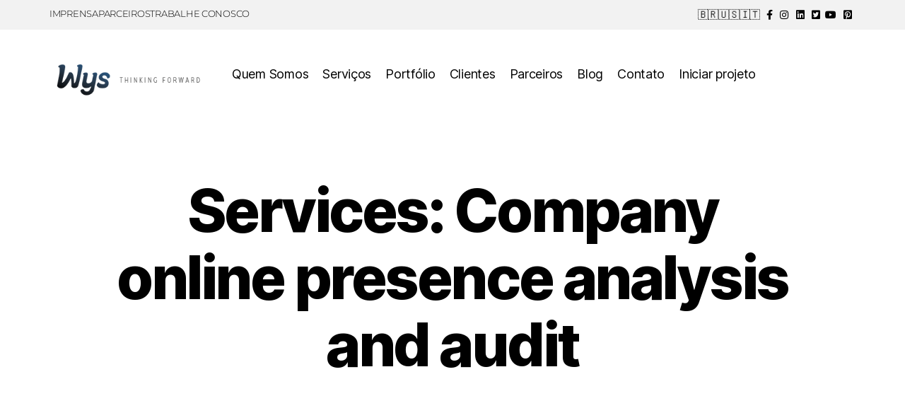

--- FILE ---
content_type: text/html; charset=UTF-8
request_url: https://www.agenciadepublicidade.net.br/services-company-online-presence-analysis-and-audit/
body_size: 15030
content:
<!DOCTYPE html><html dir="ltr" lang="pt-BR" prefix="og: https://ogp.me/ns#"><head><script data-no-optimize="1">var litespeed_docref=sessionStorage.getItem("litespeed_docref");litespeed_docref&&(Object.defineProperty(document,"referrer",{get:function(){return litespeed_docref}}),sessionStorage.removeItem("litespeed_docref"));</script> <meta charset="UTF-8"><meta name="viewport" content="width=device-width, initial-scale=1.0, viewport-fit=cover" /><title>Services: Company online presence analysis and audit - Agência de Marketing Sorocaba</title><meta name="robots" content="max-image-preview:large" /><meta name="google-site-verification" content="toANdKXs_UNPIL7-BaD5Kkuf5eWPXFq3v9wr44yqsAA" /><link rel="canonical" href="https://www.agenciadepublicidade.net.br/services-company-online-presence-analysis-and-audit/" /><meta name="generator" content="All in One SEO Pro (AIOSEO) 4.9.3" /><meta property="og:locale" content="pt_BR" /><meta property="og:site_name" content="Agência de Marketing Sorocaba - Pronto! Você já achou sua empresa de marketing - Agência Wys" /><meta property="og:type" content="article" /><meta property="og:title" content="Services: Company online presence analysis and audit - Agência de Marketing Sorocaba" /><meta property="og:url" content="https://www.agenciadepublicidade.net.br/services-company-online-presence-analysis-and-audit/" /><meta property="og:image" content="https://www.agenciadepublicidade.net.br/wp-content/uploads/logo-5.png" /><meta property="og:image:secure_url" content="https://www.agenciadepublicidade.net.br/wp-content/uploads/logo-5.png" /><meta property="article:published_time" content="2012-12-12T12:12:12+00:00" /><meta property="article:modified_time" content="2012-12-12T12:12:12+00:00" /><meta name="twitter:card" content="summary_large_image" /><meta name="twitter:title" content="Services: Company online presence analysis and audit - Agência de Marketing Sorocaba" /><meta name="twitter:image" content="https://www.agenciadepublicidade.net.br/wp-content/uploads/logo-5.png" /> <script type="application/ld+json" class="aioseo-schema">{"@context":"https:\/\/schema.org","@graph":[{"@type":"BreadcrumbList","@id":"https:\/\/www.agenciadepublicidade.net.br\/services-company-online-presence-analysis-and-audit\/#breadcrumblist","itemListElement":[{"@type":"ListItem","@id":"https:\/\/www.agenciadepublicidade.net.br#listItem","position":1,"name":"In\u00edcio","item":"https:\/\/www.agenciadepublicidade.net.br","nextItem":{"@type":"ListItem","@id":"https:\/\/www.agenciadepublicidade.net.br\/services-company-online-presence-analysis-and-audit\/#listItem","name":"Services: Company online presence analysis and audit"}},{"@type":"ListItem","@id":"https:\/\/www.agenciadepublicidade.net.br\/services-company-online-presence-analysis-and-audit\/#listItem","position":2,"name":"Services: Company online presence analysis and audit","previousItem":{"@type":"ListItem","@id":"https:\/\/www.agenciadepublicidade.net.br#listItem","name":"In\u00edcio"}}]},{"@type":"Organization","@id":"https:\/\/www.agenciadepublicidade.net.br\/#organization","name":"Ag\u00eancia Wys","description":"Pronto! Voc\u00ea j\u00e1 achou sua empresa de marketing - Ag\u00eancia Wys","url":"https:\/\/www.agenciadepublicidade.net.br\/","logo":{"@type":"ImageObject","url":"https:\/\/www.agenciadepublicidade.net.br\/wp-content\/uploads\/logo-5.png","@id":"https:\/\/www.agenciadepublicidade.net.br\/services-company-online-presence-analysis-and-audit\/#organizationLogo","width":273,"height":69,"caption":"agencia de publicidade"},"image":{"@id":"https:\/\/www.agenciadepublicidade.net.br\/services-company-online-presence-analysis-and-audit\/#organizationLogo"}},{"@type":"WebPage","@id":"https:\/\/www.agenciadepublicidade.net.br\/services-company-online-presence-analysis-and-audit\/#webpage","url":"https:\/\/www.agenciadepublicidade.net.br\/services-company-online-presence-analysis-and-audit\/","name":"Services: Company online presence analysis and audit - Ag\u00eancia de Marketing Sorocaba","inLanguage":"pt-BR","isPartOf":{"@id":"https:\/\/www.agenciadepublicidade.net.br\/#website"},"breadcrumb":{"@id":"https:\/\/www.agenciadepublicidade.net.br\/services-company-online-presence-analysis-and-audit\/#breadcrumblist"},"datePublished":"2012-12-12T12:12:12+00:00","dateModified":"2012-12-12T12:12:12+00:00"},{"@type":"WebSite","@id":"https:\/\/www.agenciadepublicidade.net.br\/#website","url":"https:\/\/www.agenciadepublicidade.net.br\/","name":"Ag\u00eancia Wys","description":"Pronto! Voc\u00ea j\u00e1 achou sua empresa de marketing - Ag\u00eancia Wys","inLanguage":"pt-BR","publisher":{"@id":"https:\/\/www.agenciadepublicidade.net.br\/#organization"}}]}</script>  <script id="google_gtagjs-js-consent-mode-data-layer" type="litespeed/javascript">window.dataLayer=window.dataLayer||[];function gtag(){dataLayer.push(arguments)}
gtag('consent','default',{"ad_personalization":"denied","ad_storage":"denied","ad_user_data":"denied","analytics_storage":"denied","functionality_storage":"denied","security_storage":"denied","personalization_storage":"denied","region":["AT","BE","BG","CH","CY","CZ","DE","DK","EE","ES","FI","FR","GB","GR","HR","HU","IE","IS","IT","LI","LT","LU","LV","MT","NL","NO","PL","PT","RO","SE","SI","SK"],"wait_for_update":500});window._googlesitekitConsentCategoryMap={"statistics":["analytics_storage"],"marketing":["ad_storage","ad_user_data","ad_personalization"],"functional":["functionality_storage","security_storage"],"preferences":["personalization_storage"]};window._googlesitekitConsents={"ad_personalization":"denied","ad_storage":"denied","ad_user_data":"denied","analytics_storage":"denied","functionality_storage":"denied","security_storage":"denied","personalization_storage":"denied","region":["AT","BE","BG","CH","CY","CZ","DE","DK","EE","ES","FI","FR","GB","GR","HR","HU","IE","IS","IT","LI","LT","LU","LV","MT","NL","NO","PL","PT","RO","SE","SI","SK"],"wait_for_update":500}</script> <link rel='dns-prefetch' href='//www.googletagmanager.com' /><link rel='dns-prefetch' href='//pagead2.googlesyndication.com' /><link rel="alternate" type="application/rss+xml" title="Feed para Agência de Marketing Sorocaba &raquo;" href="https://www.agenciadepublicidade.net.br/feed/" /><link rel="alternate" type="application/rss+xml" title="Feed de comentários para Agência de Marketing Sorocaba &raquo;" href="https://www.agenciadepublicidade.net.br/comments/feed/" /><link rel="alternate" title="oEmbed (JSON)" type="application/json+oembed" href="https://www.agenciadepublicidade.net.br/wp-json/oembed/1.0/embed?url=https%3A%2F%2Fwww.agenciadepublicidade.net.br%2Fservices-company-online-presence-analysis-and-audit%2F" /><link rel="alternate" title="oEmbed (XML)" type="text/xml+oembed" href="https://www.agenciadepublicidade.net.br/wp-json/oembed/1.0/embed?url=https%3A%2F%2Fwww.agenciadepublicidade.net.br%2Fservices-company-online-presence-analysis-and-audit%2F&#038;format=xml" /><style id='wp-img-auto-sizes-contain-inline-css'>img:is([sizes=auto i],[sizes^="auto," i]){contain-intrinsic-size:3000px 1500px}
/*# sourceURL=wp-img-auto-sizes-contain-inline-css */</style><link data-optimized="2" rel="stylesheet" href="https://www.agenciadepublicidade.net.br/wp-content/litespeed/css/816e0f7e1db1313d8e10bbc2e63b8f56.css?ver=a6ad1" /><style id='classic-theme-styles-inline-css'>/*! This file is auto-generated */
.wp-block-button__link{color:#fff;background-color:#32373c;border-radius:9999px;box-shadow:none;text-decoration:none;padding:calc(.667em + 2px) calc(1.333em + 2px);font-size:1.125em}.wp-block-file__button{background:#32373c;color:#fff;text-decoration:none}
/*# sourceURL=/wp-includes/css/classic-themes.min.css */</style><style id='global-styles-inline-css'>:root{--wp--preset--aspect-ratio--square: 1;--wp--preset--aspect-ratio--4-3: 4/3;--wp--preset--aspect-ratio--3-4: 3/4;--wp--preset--aspect-ratio--3-2: 3/2;--wp--preset--aspect-ratio--2-3: 2/3;--wp--preset--aspect-ratio--16-9: 16/9;--wp--preset--aspect-ratio--9-16: 9/16;--wp--preset--color--black: #000000;--wp--preset--color--cyan-bluish-gray: #abb8c3;--wp--preset--color--white: #ffffff;--wp--preset--color--pale-pink: #f78da7;--wp--preset--color--vivid-red: #cf2e2e;--wp--preset--color--luminous-vivid-orange: #ff6900;--wp--preset--color--luminous-vivid-amber: #fcb900;--wp--preset--color--light-green-cyan: #7bdcb5;--wp--preset--color--vivid-green-cyan: #00d084;--wp--preset--color--pale-cyan-blue: #8ed1fc;--wp--preset--color--vivid-cyan-blue: #0693e3;--wp--preset--color--vivid-purple: #9b51e0;--wp--preset--color--accent: #cd2653;--wp--preset--color--primary: #000000;--wp--preset--color--secondary: #6d6d6d;--wp--preset--color--subtle-background: #dcd7ca;--wp--preset--color--background: #f5efe0;--wp--preset--gradient--vivid-cyan-blue-to-vivid-purple: linear-gradient(135deg,rgb(6,147,227) 0%,rgb(155,81,224) 100%);--wp--preset--gradient--light-green-cyan-to-vivid-green-cyan: linear-gradient(135deg,rgb(122,220,180) 0%,rgb(0,208,130) 100%);--wp--preset--gradient--luminous-vivid-amber-to-luminous-vivid-orange: linear-gradient(135deg,rgb(252,185,0) 0%,rgb(255,105,0) 100%);--wp--preset--gradient--luminous-vivid-orange-to-vivid-red: linear-gradient(135deg,rgb(255,105,0) 0%,rgb(207,46,46) 100%);--wp--preset--gradient--very-light-gray-to-cyan-bluish-gray: linear-gradient(135deg,rgb(238,238,238) 0%,rgb(169,184,195) 100%);--wp--preset--gradient--cool-to-warm-spectrum: linear-gradient(135deg,rgb(74,234,220) 0%,rgb(151,120,209) 20%,rgb(207,42,186) 40%,rgb(238,44,130) 60%,rgb(251,105,98) 80%,rgb(254,248,76) 100%);--wp--preset--gradient--blush-light-purple: linear-gradient(135deg,rgb(255,206,236) 0%,rgb(152,150,240) 100%);--wp--preset--gradient--blush-bordeaux: linear-gradient(135deg,rgb(254,205,165) 0%,rgb(254,45,45) 50%,rgb(107,0,62) 100%);--wp--preset--gradient--luminous-dusk: linear-gradient(135deg,rgb(255,203,112) 0%,rgb(199,81,192) 50%,rgb(65,88,208) 100%);--wp--preset--gradient--pale-ocean: linear-gradient(135deg,rgb(255,245,203) 0%,rgb(182,227,212) 50%,rgb(51,167,181) 100%);--wp--preset--gradient--electric-grass: linear-gradient(135deg,rgb(202,248,128) 0%,rgb(113,206,126) 100%);--wp--preset--gradient--midnight: linear-gradient(135deg,rgb(2,3,129) 0%,rgb(40,116,252) 100%);--wp--preset--font-size--small: 18px;--wp--preset--font-size--medium: 20px;--wp--preset--font-size--large: 26.25px;--wp--preset--font-size--x-large: 42px;--wp--preset--font-size--normal: 21px;--wp--preset--font-size--larger: 32px;--wp--preset--spacing--20: 0.44rem;--wp--preset--spacing--30: 0.67rem;--wp--preset--spacing--40: 1rem;--wp--preset--spacing--50: 1.5rem;--wp--preset--spacing--60: 2.25rem;--wp--preset--spacing--70: 3.38rem;--wp--preset--spacing--80: 5.06rem;--wp--preset--shadow--natural: 6px 6px 9px rgba(0, 0, 0, 0.2);--wp--preset--shadow--deep: 12px 12px 50px rgba(0, 0, 0, 0.4);--wp--preset--shadow--sharp: 6px 6px 0px rgba(0, 0, 0, 0.2);--wp--preset--shadow--outlined: 6px 6px 0px -3px rgb(255, 255, 255), 6px 6px rgb(0, 0, 0);--wp--preset--shadow--crisp: 6px 6px 0px rgb(0, 0, 0);}:where(.is-layout-flex){gap: 0.5em;}:where(.is-layout-grid){gap: 0.5em;}body .is-layout-flex{display: flex;}.is-layout-flex{flex-wrap: wrap;align-items: center;}.is-layout-flex > :is(*, div){margin: 0;}body .is-layout-grid{display: grid;}.is-layout-grid > :is(*, div){margin: 0;}:where(.wp-block-columns.is-layout-flex){gap: 2em;}:where(.wp-block-columns.is-layout-grid){gap: 2em;}:where(.wp-block-post-template.is-layout-flex){gap: 1.25em;}:where(.wp-block-post-template.is-layout-grid){gap: 1.25em;}.has-black-color{color: var(--wp--preset--color--black) !important;}.has-cyan-bluish-gray-color{color: var(--wp--preset--color--cyan-bluish-gray) !important;}.has-white-color{color: var(--wp--preset--color--white) !important;}.has-pale-pink-color{color: var(--wp--preset--color--pale-pink) !important;}.has-vivid-red-color{color: var(--wp--preset--color--vivid-red) !important;}.has-luminous-vivid-orange-color{color: var(--wp--preset--color--luminous-vivid-orange) !important;}.has-luminous-vivid-amber-color{color: var(--wp--preset--color--luminous-vivid-amber) !important;}.has-light-green-cyan-color{color: var(--wp--preset--color--light-green-cyan) !important;}.has-vivid-green-cyan-color{color: var(--wp--preset--color--vivid-green-cyan) !important;}.has-pale-cyan-blue-color{color: var(--wp--preset--color--pale-cyan-blue) !important;}.has-vivid-cyan-blue-color{color: var(--wp--preset--color--vivid-cyan-blue) !important;}.has-vivid-purple-color{color: var(--wp--preset--color--vivid-purple) !important;}.has-black-background-color{background-color: var(--wp--preset--color--black) !important;}.has-cyan-bluish-gray-background-color{background-color: var(--wp--preset--color--cyan-bluish-gray) !important;}.has-white-background-color{background-color: var(--wp--preset--color--white) !important;}.has-pale-pink-background-color{background-color: var(--wp--preset--color--pale-pink) !important;}.has-vivid-red-background-color{background-color: var(--wp--preset--color--vivid-red) !important;}.has-luminous-vivid-orange-background-color{background-color: var(--wp--preset--color--luminous-vivid-orange) !important;}.has-luminous-vivid-amber-background-color{background-color: var(--wp--preset--color--luminous-vivid-amber) !important;}.has-light-green-cyan-background-color{background-color: var(--wp--preset--color--light-green-cyan) !important;}.has-vivid-green-cyan-background-color{background-color: var(--wp--preset--color--vivid-green-cyan) !important;}.has-pale-cyan-blue-background-color{background-color: var(--wp--preset--color--pale-cyan-blue) !important;}.has-vivid-cyan-blue-background-color{background-color: var(--wp--preset--color--vivid-cyan-blue) !important;}.has-vivid-purple-background-color{background-color: var(--wp--preset--color--vivid-purple) !important;}.has-black-border-color{border-color: var(--wp--preset--color--black) !important;}.has-cyan-bluish-gray-border-color{border-color: var(--wp--preset--color--cyan-bluish-gray) !important;}.has-white-border-color{border-color: var(--wp--preset--color--white) !important;}.has-pale-pink-border-color{border-color: var(--wp--preset--color--pale-pink) !important;}.has-vivid-red-border-color{border-color: var(--wp--preset--color--vivid-red) !important;}.has-luminous-vivid-orange-border-color{border-color: var(--wp--preset--color--luminous-vivid-orange) !important;}.has-luminous-vivid-amber-border-color{border-color: var(--wp--preset--color--luminous-vivid-amber) !important;}.has-light-green-cyan-border-color{border-color: var(--wp--preset--color--light-green-cyan) !important;}.has-vivid-green-cyan-border-color{border-color: var(--wp--preset--color--vivid-green-cyan) !important;}.has-pale-cyan-blue-border-color{border-color: var(--wp--preset--color--pale-cyan-blue) !important;}.has-vivid-cyan-blue-border-color{border-color: var(--wp--preset--color--vivid-cyan-blue) !important;}.has-vivid-purple-border-color{border-color: var(--wp--preset--color--vivid-purple) !important;}.has-vivid-cyan-blue-to-vivid-purple-gradient-background{background: var(--wp--preset--gradient--vivid-cyan-blue-to-vivid-purple) !important;}.has-light-green-cyan-to-vivid-green-cyan-gradient-background{background: var(--wp--preset--gradient--light-green-cyan-to-vivid-green-cyan) !important;}.has-luminous-vivid-amber-to-luminous-vivid-orange-gradient-background{background: var(--wp--preset--gradient--luminous-vivid-amber-to-luminous-vivid-orange) !important;}.has-luminous-vivid-orange-to-vivid-red-gradient-background{background: var(--wp--preset--gradient--luminous-vivid-orange-to-vivid-red) !important;}.has-very-light-gray-to-cyan-bluish-gray-gradient-background{background: var(--wp--preset--gradient--very-light-gray-to-cyan-bluish-gray) !important;}.has-cool-to-warm-spectrum-gradient-background{background: var(--wp--preset--gradient--cool-to-warm-spectrum) !important;}.has-blush-light-purple-gradient-background{background: var(--wp--preset--gradient--blush-light-purple) !important;}.has-blush-bordeaux-gradient-background{background: var(--wp--preset--gradient--blush-bordeaux) !important;}.has-luminous-dusk-gradient-background{background: var(--wp--preset--gradient--luminous-dusk) !important;}.has-pale-ocean-gradient-background{background: var(--wp--preset--gradient--pale-ocean) !important;}.has-electric-grass-gradient-background{background: var(--wp--preset--gradient--electric-grass) !important;}.has-midnight-gradient-background{background: var(--wp--preset--gradient--midnight) !important;}.has-small-font-size{font-size: var(--wp--preset--font-size--small) !important;}.has-medium-font-size{font-size: var(--wp--preset--font-size--medium) !important;}.has-large-font-size{font-size: var(--wp--preset--font-size--large) !important;}.has-x-large-font-size{font-size: var(--wp--preset--font-size--x-large) !important;}
:where(.wp-block-post-template.is-layout-flex){gap: 1.25em;}:where(.wp-block-post-template.is-layout-grid){gap: 1.25em;}
:where(.wp-block-term-template.is-layout-flex){gap: 1.25em;}:where(.wp-block-term-template.is-layout-grid){gap: 1.25em;}
:where(.wp-block-columns.is-layout-flex){gap: 2em;}:where(.wp-block-columns.is-layout-grid){gap: 2em;}
:root :where(.wp-block-pullquote){font-size: 1.5em;line-height: 1.6;}
/*# sourceURL=global-styles-inline-css */</style><style id='twentytwenty-style-inline-css'>.color-accent,.color-accent-hover:hover,.color-accent-hover:focus,:root .has-accent-color,.has-drop-cap:not(:focus):first-letter,.wp-block-button.is-style-outline,a { color: #cd2653; }blockquote,.border-color-accent,.border-color-accent-hover:hover,.border-color-accent-hover:focus { border-color: #cd2653; }button,.button,.faux-button,.wp-block-button__link,.wp-block-file .wp-block-file__button,input[type="button"],input[type="reset"],input[type="submit"],.bg-accent,.bg-accent-hover:hover,.bg-accent-hover:focus,:root .has-accent-background-color,.comment-reply-link { background-color: #cd2653; }.fill-children-accent,.fill-children-accent * { fill: #cd2653; }body,.entry-title a,:root .has-primary-color { color: #000000; }:root .has-primary-background-color { background-color: #000000; }cite,figcaption,.wp-caption-text,.post-meta,.entry-content .wp-block-archives li,.entry-content .wp-block-categories li,.entry-content .wp-block-latest-posts li,.wp-block-latest-comments__comment-date,.wp-block-latest-posts__post-date,.wp-block-embed figcaption,.wp-block-image figcaption,.wp-block-pullquote cite,.comment-metadata,.comment-respond .comment-notes,.comment-respond .logged-in-as,.pagination .dots,.entry-content hr:not(.has-background),hr.styled-separator,:root .has-secondary-color { color: #6d6d6d; }:root .has-secondary-background-color { background-color: #6d6d6d; }pre,fieldset,input,textarea,table,table *,hr { border-color: #dcd7ca; }caption,code,code,kbd,samp,.wp-block-table.is-style-stripes tbody tr:nth-child(odd),:root .has-subtle-background-background-color { background-color: #dcd7ca; }.wp-block-table.is-style-stripes { border-bottom-color: #dcd7ca; }.wp-block-latest-posts.is-grid li { border-top-color: #dcd7ca; }:root .has-subtle-background-color { color: #dcd7ca; }body:not(.overlay-header) .primary-menu > li > a,body:not(.overlay-header) .primary-menu > li > .icon,.modal-menu a,.footer-menu a, .footer-widgets a:where(:not(.wp-block-button__link)),#site-footer .wp-block-button.is-style-outline,.wp-block-pullquote:before,.singular:not(.overlay-header) .entry-header a,.archive-header a,.header-footer-group .color-accent,.header-footer-group .color-accent-hover:hover { color: #cd2653; }.social-icons a,#site-footer button:not(.toggle),#site-footer .button,#site-footer .faux-button,#site-footer .wp-block-button__link,#site-footer .wp-block-file__button,#site-footer input[type="button"],#site-footer input[type="reset"],#site-footer input[type="submit"] { background-color: #cd2653; }.header-footer-group,body:not(.overlay-header) #site-header .toggle,.menu-modal .toggle { color: #000000; }body:not(.overlay-header) .primary-menu ul { background-color: #000000; }body:not(.overlay-header) .primary-menu > li > ul:after { border-bottom-color: #000000; }body:not(.overlay-header) .primary-menu ul ul:after { border-left-color: #000000; }.site-description,body:not(.overlay-header) .toggle-inner .toggle-text,.widget .post-date,.widget .rss-date,.widget_archive li,.widget_categories li,.widget cite,.widget_pages li,.widget_meta li,.widget_nav_menu li,.powered-by-wordpress,.footer-credits .privacy-policy,.to-the-top,.singular .entry-header .post-meta,.singular:not(.overlay-header) .entry-header .post-meta a { color: #6d6d6d; }.header-footer-group pre,.header-footer-group fieldset,.header-footer-group input,.header-footer-group textarea,.header-footer-group table,.header-footer-group table *,.footer-nav-widgets-wrapper,#site-footer,.menu-modal nav *,.footer-widgets-outer-wrapper,.footer-top { border-color: #dcd7ca; }.header-footer-group table caption,body:not(.overlay-header) .header-inner .toggle-wrapper::before { background-color: #dcd7ca; }
/*# sourceURL=twentytwenty-style-inline-css */</style> <script id="cookie-notice-front-js-before" type="litespeed/javascript">var cnArgs={"ajaxUrl":"https:\/\/www.agenciadepublicidade.net.br\/wp-admin\/admin-ajax.php","nonce":"b3b7d427b3","hideEffect":"fade","position":"bottom","onScroll":!1,"onScrollOffset":100,"onClick":!1,"cookieName":"cookie_notice_accepted","cookieTime":2592000,"cookieTimeRejected":2592000,"globalCookie":!1,"redirection":!1,"cache":!0,"revokeCookies":!1,"revokeCookiesOpt":"automatic"}</script> <script type="litespeed/javascript" data-src="https://www.agenciadepublicidade.net.br/wp-includes/js/jquery/jquery.min.js" id="jquery-core-js"></script> 
 <script type="litespeed/javascript" data-src="https://www.googletagmanager.com/gtag/js?id=GT-WRDHH73" id="google_gtagjs-js"></script> <script id="google_gtagjs-js-after" type="litespeed/javascript">window.dataLayer=window.dataLayer||[];function gtag(){dataLayer.push(arguments)}
gtag("set","linker",{"domains":["www.agenciadepublicidade.net.br"]});gtag("js",new Date());gtag("set","developer_id.dZTNiMT",!0);gtag("config","GT-WRDHH73")</script> <link rel="https://api.w.org/" href="https://www.agenciadepublicidade.net.br/wp-json/" /><link rel="alternate" title="JSON" type="application/json" href="https://www.agenciadepublicidade.net.br/wp-json/wp/v2/pages/60836" /><link rel="EditURI" type="application/rsd+xml" title="RSD" href="https://www.agenciadepublicidade.net.br/xmlrpc.php?rsd" /><meta name="generator" content="WordPress 6.9" /><link rel='shortlink' href='https://www.agenciadepublicidade.net.br/?p=60836' /><meta name="generator" content="Site Kit by Google 1.171.0" /><script type="litespeed/javascript">document.documentElement.className=document.documentElement.className.replace('no-js','js')</script> <meta name="google-adsense-platform-account" content="ca-host-pub-2644536267352236"><meta name="google-adsense-platform-domain" content="sitekit.withgoogle.com"><meta name="generator" content="Elementor 3.33.4; features: additional_custom_breakpoints; settings: css_print_method-external, google_font-enabled, font_display-swap"> <script type="litespeed/javascript" data-src="https://pagead2.googlesyndication.com/pagead/js/adsbygoogle.js?client=ca-pub-6639862760844520"
     crossorigin="anonymous"></script> <style>.e-con.e-parent:nth-of-type(n+4):not(.e-lazyloaded):not(.e-no-lazyload),
				.e-con.e-parent:nth-of-type(n+4):not(.e-lazyloaded):not(.e-no-lazyload) * {
					background-image: none !important;
				}
				@media screen and (max-height: 1024px) {
					.e-con.e-parent:nth-of-type(n+3):not(.e-lazyloaded):not(.e-no-lazyload),
					.e-con.e-parent:nth-of-type(n+3):not(.e-lazyloaded):not(.e-no-lazyload) * {
						background-image: none !important;
					}
				}
				@media screen and (max-height: 640px) {
					.e-con.e-parent:nth-of-type(n+2):not(.e-lazyloaded):not(.e-no-lazyload),
					.e-con.e-parent:nth-of-type(n+2):not(.e-lazyloaded):not(.e-no-lazyload) * {
						background-image: none !important;
					}
				}</style> <script type="litespeed/javascript" data-src="https://pagead2.googlesyndication.com/pagead/js/adsbygoogle.js?client=ca-pub-6639862760844520&amp;host=ca-host-pub-2644536267352236" crossorigin="anonymous"></script> <link rel="icon" href="https://www.agenciadepublicidade.net.br/wp-content/uploads/2020/07/cropped-logo-white-32x32.png" sizes="32x32" /><link rel="icon" href="https://www.agenciadepublicidade.net.br/wp-content/uploads/2020/07/cropped-logo-white-192x192.png" sizes="192x192" /><link rel="apple-touch-icon" href="https://www.agenciadepublicidade.net.br/wp-content/uploads/2020/07/cropped-logo-white-180x180.png" /><meta name="msapplication-TileImage" content="https://www.agenciadepublicidade.net.br/wp-content/uploads/2020/07/cropped-logo-white-270x270.png" /></head><body class="wp-singular page-template-default page page-id-60836 wp-custom-logo wp-embed-responsive wp-theme-twentytwenty cookies-not-set singular enable-search-modal missing-post-thumbnail has-no-pagination not-showing-comments show-avatars footer-top-hidden elementor-default elementor-kit-6289">
<a class="skip-link screen-reader-text" href="#site-content">Pular para o conteúdo</a><header data-elementor-type="header" data-elementor-id="61061" class="elementor elementor-61061 elementor-location-header" data-elementor-post-type="elementor_library"><section class="elementor-section elementor-top-section elementor-element elementor-element-c92d44e elementor-section-boxed elementor-section-height-default elementor-section-height-default" data-id="c92d44e" data-element_type="section" data-settings="{&quot;background_background&quot;:&quot;classic&quot;}"><div class="elementor-container elementor-column-gap-default"><div class="elementor-column elementor-col-50 elementor-top-column elementor-element elementor-element-3967ac1" data-id="3967ac1" data-element_type="column"><div class="elementor-widget-wrap elementor-element-populated"><div class="elementor-element elementor-element-b56fa48 elementor-icon-list--layout-inline elementor-align-left elementor-mobile-align-center elementor-list-item-link-full_width elementor-widget elementor-widget-icon-list" data-id="b56fa48" data-element_type="widget" data-widget_type="icon-list.default"><div class="elementor-widget-container"><ul class="elementor-icon-list-items elementor-inline-items"><li class="elementor-icon-list-item elementor-inline-item">
<a href="https://agenciawys.com.br/imprensa/"><span class="elementor-icon-list-text">IMPRENSA</span>
</a></li><li class="elementor-icon-list-item elementor-inline-item">
<a href="https://agenciawys.com.br/parceiros/"><span class="elementor-icon-list-text">PARCEIROS</span>
</a></li><li class="elementor-icon-list-item elementor-inline-item">
<a href="https://agenciawys.com.br/trabalhe-conosco/"><span class="elementor-icon-list-text">TRABALHE CONOSCO</span>
</a></li></ul></div></div></div></div><div class="elementor-column elementor-col-50 elementor-top-column elementor-element elementor-element-2dc0294" data-id="2dc0294" data-element_type="column"><div class="elementor-widget-wrap elementor-element-populated"><div class="elementor-element elementor-element-bf8a324 elementor-icon-list--layout-inline elementor-align-right elementor-mobile-align-center elementor-list-item-link-full_width elementor-widget elementor-widget-icon-list" data-id="bf8a324" data-element_type="widget" data-widget_type="icon-list.default"><div class="elementor-widget-container"><ul class="elementor-icon-list-items elementor-inline-items"><li class="elementor-icon-list-item elementor-inline-item">
<a href="https://agenciawys.com.br/"><span class="elementor-icon-list-text">🇧🇷</span>
</a></li><li class="elementor-icon-list-item elementor-inline-item">
<a href="https://agenciawys-com-br.translate.goog/?_x_tr_sl=pt&#038;_x_tr_tl=en&#038;_x_tr_hl=pt-BR"><span class="elementor-icon-list-text">🇺🇸</span>
</a></li><li class="elementor-icon-list-item elementor-inline-item">
<a href="https://agenciawys-com-br.translate.goog/?_x_tr_sl=pt&#038;_x_tr_tl=it&#038;_x_tr_hl=pt-BR"><span class="elementor-icon-list-text">🇮🇹</span>
</a></li><li class="elementor-icon-list-item elementor-inline-item">
<a href="https://www.facebook.com/www.agenciawys.com.br"><span class="elementor-icon-list-icon">
<i aria-hidden="true" class="fab fa-facebook-f"></i>						</span>
<span class="elementor-icon-list-text"></span>
</a></li><li class="elementor-icon-list-item elementor-inline-item">
<a href="https://www.instagram.com/agenciawys/"><span class="elementor-icon-list-icon">
<i aria-hidden="true" class="fab fa-instagram"></i>						</span>
<span class="elementor-icon-list-text"></span>
</a></li><li class="elementor-icon-list-item elementor-inline-item">
<a href="https://www.linkedin.com/company/agenciawys/"><span class="elementor-icon-list-icon">
<i aria-hidden="true" class="fab fa-linkedin"></i>						</span>
<span class="elementor-icon-list-text"></span>
</a></li><li class="elementor-icon-list-item elementor-inline-item">
<a href="https://twitter.com/agenciawys"><span class="elementor-icon-list-icon">
<i aria-hidden="true" class="fab fa-twitter-square"></i>						</span>
<span class="elementor-icon-list-text"></span>
</a></li><li class="elementor-icon-list-item elementor-inline-item">
<a href="https://www.youtube.com/c/AgenciawysBr11"><span class="elementor-icon-list-icon">
<i aria-hidden="true" class="fab fa-youtube"></i>						</span>
<span class="elementor-icon-list-text"></span>
</a></li><li class="elementor-icon-list-item elementor-inline-item">
<a href="https://br.pinterest.com/agenciawys/"><span class="elementor-icon-list-icon">
<i aria-hidden="true" class="fab fa-pinterest-square"></i>						</span>
<span class="elementor-icon-list-text"></span>
</a></li></ul></div></div></div></div></div></section><section class="elementor-section elementor-top-section elementor-element elementor-element-d03da45 elementor-section-boxed elementor-section-height-default elementor-section-height-default" data-id="d03da45" data-element_type="section" data-settings="{&quot;background_background&quot;:&quot;classic&quot;}"><div class="elementor-container elementor-column-gap-default"><div class="elementor-column elementor-col-50 elementor-top-column elementor-element elementor-element-babdc82" data-id="babdc82" data-element_type="column"><div class="elementor-widget-wrap elementor-element-populated"><div class="elementor-element elementor-element-ab24338 elementor-widget elementor-widget-image" data-id="ab24338" data-element_type="widget" data-widget_type="image.default"><div class="elementor-widget-container">
<a href="https://www.agenciadepublicidade.net.br/">
<img data-lazyloaded="1" src="[data-uri]" width="273" height="69" data-src="https://www.agenciadepublicidade.net.br/wp-content/uploads/logo-5.png" class="attachment-large size-large wp-image-61034" alt="agencia de publicidade" title="logo-5.png - Agência de Marketing Sorocaba" />								</a></div></div></div></div><div class="elementor-column elementor-col-50 elementor-top-column elementor-element elementor-element-58cba09" data-id="58cba09" data-element_type="column"><div class="elementor-widget-wrap elementor-element-populated"><div class="elementor-element elementor-element-fc50af1 elementor-nav-menu--dropdown-tablet elementor-nav-menu__text-align-aside elementor-nav-menu--toggle elementor-nav-menu--burger elementor-widget elementor-widget-nav-menu" data-id="fc50af1" data-element_type="widget" data-settings="{&quot;layout&quot;:&quot;horizontal&quot;,&quot;submenu_icon&quot;:{&quot;value&quot;:&quot;&lt;i class=\&quot;fas fa-caret-down\&quot; aria-hidden=\&quot;true\&quot;&gt;&lt;\/i&gt;&quot;,&quot;library&quot;:&quot;fa-solid&quot;},&quot;toggle&quot;:&quot;burger&quot;}" data-widget_type="nav-menu.default"><div class="elementor-widget-container"><nav aria-label="Menu" class="elementor-nav-menu--main elementor-nav-menu__container elementor-nav-menu--layout-horizontal e--pointer-underline e--animation-fade"><ul id="menu-1-fc50af1" class="elementor-nav-menu"><li class="menu-item menu-item-type-custom menu-item-object-custom menu-item-1666"><a href="https://www.agenciadepublicidade.net.br/agencia-de-marketing-sorocaba-sp/" title="Conheça a Agência Wys" class="elementor-item">Quem Somos</a></li><li class="menu-item menu-item-type-custom menu-item-object-custom menu-item-1642"><a href="https://www.agenciadepublicidade.net.br/agencia-de-marketing-wys-servicos/" title="Nossas soluções" class="elementor-item">Serviços</a></li><li class="menu-item menu-item-type-custom menu-item-object-custom menu-item-1652"><a href="//agenciadepublicidade.net.br/portfolio-conheca-nossos-trabalhos" title="Veja o portfólio da Wys" class="elementor-item">Portfólio</a></li><li class="menu-item menu-item-type-post_type menu-item-object-page menu-item-2446"><a href="https://www.agenciadepublicidade.net.br/experiencia-wys/" title="Nossos clientes" class="elementor-item">Clientes</a></li><li class="menu-item menu-item-type-post_type menu-item-object-page menu-item-3212"><a href="https://www.agenciadepublicidade.net.br/parceiros/" title="Parceiros Wys" class="elementor-item">Parceiros</a></li><li class="menu-item menu-item-type-custom menu-item-object-custom menu-item-1677"><a href="//agenciadepublicidade.net.br/blog/" title="Dicas de marketing digital e tecnologia" class="elementor-item">Blog</a></li><li class="menu-item menu-item-type-custom menu-item-object-custom menu-item-1659"><a href="//agenciadepublicidade.net.br/contato/" title="Entre em contato com a Wys" class="elementor-item">Contato</a></li><li class="menu-item menu-item-type-custom menu-item-object-custom menu-item-1665 default_dropdown additional_style_1 drop_to_right submenu_default_width columns1 item_link with_icon menu-item-type-post_type menu-item-object-page menu-item-1696"><a href="https://www.agenciadepublicidade.net.br/inicie-seu-projeto/" title="Seja nosso próximo case de sucesso!" class="elementor-item">Iniciar projeto</a></li></ul></nav><div class="elementor-menu-toggle" role="button" tabindex="0" aria-label="Alternar menu" aria-expanded="false">
<i aria-hidden="true" role="presentation" class="elementor-menu-toggle__icon--open eicon-menu-bar"></i><i aria-hidden="true" role="presentation" class="elementor-menu-toggle__icon--close eicon-close"></i></div><nav class="elementor-nav-menu--dropdown elementor-nav-menu__container" aria-hidden="true"><ul id="menu-2-fc50af1" class="elementor-nav-menu"><li class="menu-item menu-item-type-custom menu-item-object-custom menu-item-1666"><a href="https://www.agenciadepublicidade.net.br/agencia-de-marketing-sorocaba-sp/" title="Conheça a Agência Wys" class="elementor-item" tabindex="-1">Quem Somos</a></li><li class="menu-item menu-item-type-custom menu-item-object-custom menu-item-1642"><a href="https://www.agenciadepublicidade.net.br/agencia-de-marketing-wys-servicos/" title="Nossas soluções" class="elementor-item" tabindex="-1">Serviços</a></li><li class="menu-item menu-item-type-custom menu-item-object-custom menu-item-1652"><a href="//agenciadepublicidade.net.br/portfolio-conheca-nossos-trabalhos" title="Veja o portfólio da Wys" class="elementor-item" tabindex="-1">Portfólio</a></li><li class="menu-item menu-item-type-post_type menu-item-object-page menu-item-2446"><a href="https://www.agenciadepublicidade.net.br/experiencia-wys/" title="Nossos clientes" class="elementor-item" tabindex="-1">Clientes</a></li><li class="menu-item menu-item-type-post_type menu-item-object-page menu-item-3212"><a href="https://www.agenciadepublicidade.net.br/parceiros/" title="Parceiros Wys" class="elementor-item" tabindex="-1">Parceiros</a></li><li class="menu-item menu-item-type-custom menu-item-object-custom menu-item-1677"><a href="//agenciadepublicidade.net.br/blog/" title="Dicas de marketing digital e tecnologia" class="elementor-item" tabindex="-1">Blog</a></li><li class="menu-item menu-item-type-custom menu-item-object-custom menu-item-1659"><a href="//agenciadepublicidade.net.br/contato/" title="Entre em contato com a Wys" class="elementor-item" tabindex="-1">Contato</a></li><li class="menu-item menu-item-type-custom menu-item-object-custom menu-item-1665 default_dropdown additional_style_1 drop_to_right submenu_default_width columns1 item_link with_icon menu-item-type-post_type menu-item-object-page menu-item-1696"><a href="https://www.agenciadepublicidade.net.br/inicie-seu-projeto/" title="Seja nosso próximo case de sucesso!" class="elementor-item" tabindex="-1">Iniciar projeto</a></li></ul></nav></div></div></div></div></div></section></header><main id="site-content"><article class="post-60836 page type-page status-publish hentry" id="post-60836"><header class="entry-header has-text-align-center header-footer-group"><div class="entry-header-inner section-inner medium"><h1 class="entry-title">Services: Company online presence analysis and audit</h1></div></header><div class="post-inner thin "><div class="entry-content"></div></div><div class="section-inner"></div></article></main><footer data-elementor-type="footer" data-elementor-id="61107" class="elementor elementor-61107 elementor-location-footer" data-elementor-post-type="elementor_library"><section class="elementor-section elementor-top-section elementor-element elementor-element-ecc4df0 elementor-section-boxed elementor-section-height-default elementor-section-height-default" data-id="ecc4df0" data-element_type="section" data-settings="{&quot;background_background&quot;:&quot;classic&quot;}"><div class="elementor-container elementor-column-gap-no"><div class="elementor-column elementor-col-100 elementor-top-column elementor-element elementor-element-1f1ce66" data-id="1f1ce66" data-element_type="column"><div class="elementor-widget-wrap elementor-element-populated"><section class="elementor-section elementor-inner-section elementor-element elementor-element-43bfff6 elementor-section-boxed elementor-section-height-default elementor-section-height-default" data-id="43bfff6" data-element_type="section"><div class="elementor-container elementor-column-gap-no"><div class="elementor-column elementor-col-100 elementor-inner-column elementor-element elementor-element-7f0f884" data-id="7f0f884" data-element_type="column"><div class="elementor-widget-wrap elementor-element-populated"><div class="elementor-element elementor-element-711e009 elementor-widget elementor-widget-image" data-id="711e009" data-element_type="widget" data-widget_type="image.default"><div class="elementor-widget-container">
<img data-lazyloaded="1" src="[data-uri]" width="273" height="69" data-src="https://www.agenciadepublicidade.net.br/wp-content/uploads/logo-5-branco.png" class="attachment-full size-full wp-image-60986" alt="agencia de publicidade" title="logo-5-branco.png - Agência de Marketing Sorocaba" /></div></div><div class="elementor-element elementor-element-8f72eb0 elementor-widget elementor-widget-text-editor" data-id="8f72eb0" data-element_type="widget" data-widget_type="text-editor.default"><div class="elementor-widget-container"><p>Uma agência de marketing que pensa à frente: imersos na era da comunicação digital, e preparados para atuar nos meios on-line e off-line. Ideias brilhantes são, além de nosso principal estímulo, a razão pela qual somos apaixonados pelo que fazemos. Agência de marketing em Alphaville</p></div></div></div></div></div></section><section class="elementor-section elementor-inner-section elementor-element elementor-element-496a983 elementor-reverse-mobile elementor-section-boxed elementor-section-height-default elementor-section-height-default" data-id="496a983" data-element_type="section"><div class="elementor-container elementor-column-gap-no"><div class="elementor-column elementor-col-50 elementor-inner-column elementor-element elementor-element-f616b51" data-id="f616b51" data-element_type="column"><div class="elementor-widget-wrap elementor-element-populated"><div class="elementor-element elementor-element-0a38ef6 elementor-widget elementor-widget-text-editor" data-id="0a38ef6" data-element_type="widget" data-widget_type="text-editor.default"><div class="elementor-widget-container"><p>Agência Wys © Copyright. Todos os direitos reservados. </p></div></div></div></div><div class="elementor-column elementor-col-50 elementor-inner-column elementor-element elementor-element-cd76586" data-id="cd76586" data-element_type="column"><div class="elementor-widget-wrap elementor-element-populated"><div class="elementor-element elementor-element-6e15995 elementor-widget elementor-widget-text-editor" data-id="6e15995" data-element_type="widget" data-widget_type="text-editor.default"><div class="elementor-widget-container"><p> Agência Wys  CNPJ: 23.019.877/0001-20</p></div></div></div></div></div></section></div></div></div></section><section class="elementor-section elementor-top-section elementor-element elementor-element-bf6eb80 elementor-section-boxed elementor-section-height-default elementor-section-height-default" data-id="bf6eb80" data-element_type="section" data-settings="{&quot;background_background&quot;:&quot;classic&quot;}"><div class="elementor-container elementor-column-gap-default"><div class="elementor-column elementor-col-100 elementor-top-column elementor-element elementor-element-05a7aad" data-id="05a7aad" data-element_type="column"><div class="elementor-widget-wrap elementor-element-populated"><div class="elementor-element elementor-element-0c83cd6 elementor-icon-list--layout-inline elementor-align-center elementor-mobile-align-center elementor-list-item-link-full_width elementor-widget elementor-widget-icon-list" data-id="0c83cd6" data-element_type="widget" data-widget_type="icon-list.default"><div class="elementor-widget-container"><ul class="elementor-icon-list-items elementor-inline-items"><li class="elementor-icon-list-item elementor-inline-item">
<a href="https://agenciawys.com.br/agenzia-di-marketing-veneto/"><span class="elementor-icon-list-text">Agenzia Di Marketing Veneto</span>
</a></li><li class="elementor-icon-list-item elementor-inline-item">
<a href="https://agenciawys.com.br/agencia-de-marketing-em-alphaville/"><span class="elementor-icon-list-text">Agência de marketing em alphaville</span>
</a></li><li class="elementor-icon-list-item elementor-inline-item">
<a href="https://agenciawys.com.br/rio-preto/"><span class="elementor-icon-list-text">Agência de Marketing em Rio preto</span>
</a></li><li class="elementor-icon-list-item elementor-inline-item">
<a href="https://agenciawys.com.br/agencia-de-marketing-sorocaba/"><span class="elementor-icon-list-text">Agência de marketing em Sorocaba</span>
</a></li><li class="elementor-icon-list-item elementor-inline-item">
<a href="https://agenciawys.com.br/agencia-de-marketing-itu/"><span class="elementor-icon-list-text">Agência de Marketing Itu</span>
</a></li><li class="elementor-icon-list-item elementor-inline-item">
<a href="https://agenciawys.com.br/marketing-digital-para-industrias/"><span class="elementor-icon-list-text">Marketing Digital Para industrias</span>
</a></li><li class="elementor-icon-list-item elementor-inline-item">
<a href="https://agenciawys.com.br/empresa-de-marketing-para-dermatologistas/"><span class="elementor-icon-list-text">Empresa de marketing para dermatologistas</span>
</a></li><li class="elementor-icon-list-item elementor-inline-item">
<a href="https://agenciawys.com.br/marketing-digital-para-empresas-de-energia-solar/"><span class="elementor-icon-list-text">Marketing Digital para empresas de Energia Solar</span>
</a></li></ul></div></div></div></div></div></section></footer> <script type="speculationrules">{"prefetch":[{"source":"document","where":{"and":[{"href_matches":"/*"},{"not":{"href_matches":["/wp-*.php","/wp-admin/*","/wp-content/uploads/*","/wp-content/*","/wp-content/plugins/*","/wp-content/themes/twentytwenty/*","/*\\?(.+)"]}},{"not":{"selector_matches":"a[rel~=\"nofollow\"]"}},{"not":{"selector_matches":".no-prefetch, .no-prefetch a"}}]},"eagerness":"conservative"}]}</script> <script type="litespeed/javascript">const lazyloadRunObserver=()=>{const lazyloadBackgrounds=document.querySelectorAll(`.e-con.e-parent:not(.e-lazyloaded)`);const lazyloadBackgroundObserver=new IntersectionObserver((entries)=>{entries.forEach((entry)=>{if(entry.isIntersecting){let lazyloadBackground=entry.target;if(lazyloadBackground){lazyloadBackground.classList.add('e-lazyloaded')}
lazyloadBackgroundObserver.unobserve(entry.target)}})},{rootMargin:'200px 0px 200px 0px'});lazyloadBackgrounds.forEach((lazyloadBackground)=>{lazyloadBackgroundObserver.observe(lazyloadBackground)})};const events=['DOMContentLiteSpeedLoaded','elementor/lazyload/observe',];events.forEach((event)=>{document.addEventListener(event,lazyloadRunObserver)})</script> <script id="elementor-frontend-js-before" type="litespeed/javascript">var elementorFrontendConfig={"environmentMode":{"edit":!1,"wpPreview":!1,"isScriptDebug":!1},"i18n":{"shareOnFacebook":"Compartilhar no Facebook","shareOnTwitter":"Compartilhar no Twitter","pinIt":"Fixar","download":"Baixar","downloadImage":"Baixar imagem","fullscreen":"Tela cheia","zoom":"Zoom","share":"Compartilhar","playVideo":"Reproduzir v\u00eddeo","previous":"Anterior","next":"Pr\u00f3ximo","close":"Fechar","a11yCarouselPrevSlideMessage":"Slide anterior","a11yCarouselNextSlideMessage":"Pr\u00f3ximo slide","a11yCarouselFirstSlideMessage":"Este \u00e9 o primeiro slide","a11yCarouselLastSlideMessage":"Este \u00e9 o \u00faltimo slide","a11yCarouselPaginationBulletMessage":"Ir para o slide"},"is_rtl":!1,"breakpoints":{"xs":0,"sm":480,"md":768,"lg":1025,"xl":1440,"xxl":1600},"responsive":{"breakpoints":{"mobile":{"label":"Dispositivos m\u00f3veis no modo retrato","value":767,"default_value":767,"direction":"max","is_enabled":!0},"mobile_extra":{"label":"Dispositivos m\u00f3veis no modo paisagem","value":880,"default_value":880,"direction":"max","is_enabled":!1},"tablet":{"label":"Tablet no modo retrato","value":1024,"default_value":1024,"direction":"max","is_enabled":!0},"tablet_extra":{"label":"Tablet no modo paisagem","value":1200,"default_value":1200,"direction":"max","is_enabled":!1},"laptop":{"label":"Notebook","value":1366,"default_value":1366,"direction":"max","is_enabled":!1},"widescreen":{"label":"Tela ampla (widescreen)","value":2400,"default_value":2400,"direction":"min","is_enabled":!1}},"hasCustomBreakpoints":!1},"version":"3.33.4","is_static":!1,"experimentalFeatures":{"additional_custom_breakpoints":!0,"theme_builder_v2":!0,"home_screen":!0,"global_classes_should_enforce_capabilities":!0,"e_variables":!0,"cloud-library":!0,"e_opt_in_v4_page":!0,"import-export-customization":!0,"e_pro_variables":!0},"urls":{"assets":"https:\/\/www.agenciadepublicidade.net.br\/wp-content\/plugins\/elementor\/assets\/","ajaxurl":"https:\/\/www.agenciadepublicidade.net.br\/wp-admin\/admin-ajax.php","uploadUrl":"https:\/\/www.agenciadepublicidade.net.br\/wp-content\/uploads"},"nonces":{"floatingButtonsClickTracking":"a777bae9da"},"swiperClass":"swiper","settings":{"page":[],"editorPreferences":[]},"kit":{"active_breakpoints":["viewport_mobile","viewport_tablet"],"global_image_lightbox":"yes","lightbox_enable_counter":"yes","lightbox_enable_fullscreen":"yes","lightbox_enable_zoom":"yes","lightbox_enable_share":"yes","lightbox_title_src":"title","lightbox_description_src":"description"},"post":{"id":60836,"title":"Services%3A%20Company%20online%20presence%20analysis%20and%20audit%20-%20Ag%C3%AAncia%20de%20Marketing%20Sorocaba","excerpt":"","featuredImage":!1}}</script> <script id="wp-consent-api-js-extra" type="litespeed/javascript">var consent_api={"consent_type":"","waitfor_consent_hook":"","cookie_expiration":"30","cookie_prefix":"wp_consent","services":[]}</script> <script id="wp-i18n-js-after" type="litespeed/javascript">wp.i18n.setLocaleData({'text direction\u0004ltr':['ltr']})</script> <script id="elementor-pro-frontend-js-before" type="litespeed/javascript">var ElementorProFrontendConfig={"ajaxurl":"https:\/\/www.agenciadepublicidade.net.br\/wp-admin\/admin-ajax.php","nonce":"130b58ffd5","urls":{"assets":"https:\/\/www.agenciadepublicidade.net.br\/wp-content\/plugins\/elementor-pro\/assets\/","rest":"https:\/\/www.agenciadepublicidade.net.br\/wp-json\/"},"settings":{"lazy_load_background_images":!0},"popup":{"hasPopUps":!1},"shareButtonsNetworks":{"facebook":{"title":"Facebook","has_counter":!0},"twitter":{"title":"Twitter"},"linkedin":{"title":"LinkedIn","has_counter":!0},"pinterest":{"title":"Pinterest","has_counter":!0},"reddit":{"title":"Reddit","has_counter":!0},"vk":{"title":"VK","has_counter":!0},"odnoklassniki":{"title":"OK","has_counter":!0},"tumblr":{"title":"Tumblr"},"digg":{"title":"Digg"},"skype":{"title":"Skype"},"stumbleupon":{"title":"StumbleUpon","has_counter":!0},"mix":{"title":"Mix"},"telegram":{"title":"Telegram"},"pocket":{"title":"Pocket","has_counter":!0},"xing":{"title":"XING","has_counter":!0},"whatsapp":{"title":"WhatsApp"},"email":{"title":"Email"},"print":{"title":"Print"},"x-twitter":{"title":"X"},"threads":{"title":"Threads"}},"facebook_sdk":{"lang":"pt_BR","app_id":""},"lottie":{"defaultAnimationUrl":"https:\/\/www.agenciadepublicidade.net.br\/wp-content\/plugins\/elementor-pro\/modules\/lottie\/assets\/animations\/default.json"}}</script> <div id="cookie-notice" role="dialog" class="cookie-notice-hidden cookie-revoke-hidden cn-position-bottom" aria-label="Cookie Notice" style="background-color: rgba(50,50,58,1);"><div class="cookie-notice-container" style="color: #fff"><span id="cn-notice-text" class="cn-text-container">Usamos cookies para garantir que oferecemos a melhor experiência em nosso site. Se você continuar a usar este site, assumiremos que está satisfeito com ele.</span><span id="cn-notice-buttons" class="cn-buttons-container"><button id="cn-accept-cookie" data-cookie-set="accept" class="cn-set-cookie cn-button" aria-label="Ok" style="background-color: #00a99d">Ok</button><button data-link-url="https://www.agenciadepublicidade.net.br/politica-e-privacidade/" data-link-target="_blank" id="cn-more-info" class="cn-more-info cn-button" aria-label="Política e Privacidade" style="background-color: #00a99d">Política e Privacidade</button></span><button type="button" id="cn-close-notice" data-cookie-set="accept" class="cn-close-icon" aria-label="No"></button></div></div>
 <script data-no-optimize="1">window.lazyLoadOptions=Object.assign({},{threshold:300},window.lazyLoadOptions||{});!function(t,e){"object"==typeof exports&&"undefined"!=typeof module?module.exports=e():"function"==typeof define&&define.amd?define(e):(t="undefined"!=typeof globalThis?globalThis:t||self).LazyLoad=e()}(this,function(){"use strict";function e(){return(e=Object.assign||function(t){for(var e=1;e<arguments.length;e++){var n,a=arguments[e];for(n in a)Object.prototype.hasOwnProperty.call(a,n)&&(t[n]=a[n])}return t}).apply(this,arguments)}function o(t){return e({},at,t)}function l(t,e){return t.getAttribute(gt+e)}function c(t){return l(t,vt)}function s(t,e){return function(t,e,n){e=gt+e;null!==n?t.setAttribute(e,n):t.removeAttribute(e)}(t,vt,e)}function i(t){return s(t,null),0}function r(t){return null===c(t)}function u(t){return c(t)===_t}function d(t,e,n,a){t&&(void 0===a?void 0===n?t(e):t(e,n):t(e,n,a))}function f(t,e){et?t.classList.add(e):t.className+=(t.className?" ":"")+e}function _(t,e){et?t.classList.remove(e):t.className=t.className.replace(new RegExp("(^|\\s+)"+e+"(\\s+|$)")," ").replace(/^\s+/,"").replace(/\s+$/,"")}function g(t){return t.llTempImage}function v(t,e){!e||(e=e._observer)&&e.unobserve(t)}function b(t,e){t&&(t.loadingCount+=e)}function p(t,e){t&&(t.toLoadCount=e)}function n(t){for(var e,n=[],a=0;e=t.children[a];a+=1)"SOURCE"===e.tagName&&n.push(e);return n}function h(t,e){(t=t.parentNode)&&"PICTURE"===t.tagName&&n(t).forEach(e)}function a(t,e){n(t).forEach(e)}function m(t){return!!t[lt]}function E(t){return t[lt]}function I(t){return delete t[lt]}function y(e,t){var n;m(e)||(n={},t.forEach(function(t){n[t]=e.getAttribute(t)}),e[lt]=n)}function L(a,t){var o;m(a)&&(o=E(a),t.forEach(function(t){var e,n;e=a,(t=o[n=t])?e.setAttribute(n,t):e.removeAttribute(n)}))}function k(t,e,n){f(t,e.class_loading),s(t,st),n&&(b(n,1),d(e.callback_loading,t,n))}function A(t,e,n){n&&t.setAttribute(e,n)}function O(t,e){A(t,rt,l(t,e.data_sizes)),A(t,it,l(t,e.data_srcset)),A(t,ot,l(t,e.data_src))}function w(t,e,n){var a=l(t,e.data_bg_multi),o=l(t,e.data_bg_multi_hidpi);(a=nt&&o?o:a)&&(t.style.backgroundImage=a,n=n,f(t=t,(e=e).class_applied),s(t,dt),n&&(e.unobserve_completed&&v(t,e),d(e.callback_applied,t,n)))}function x(t,e){!e||0<e.loadingCount||0<e.toLoadCount||d(t.callback_finish,e)}function M(t,e,n){t.addEventListener(e,n),t.llEvLisnrs[e]=n}function N(t){return!!t.llEvLisnrs}function z(t){if(N(t)){var e,n,a=t.llEvLisnrs;for(e in a){var o=a[e];n=e,o=o,t.removeEventListener(n,o)}delete t.llEvLisnrs}}function C(t,e,n){var a;delete t.llTempImage,b(n,-1),(a=n)&&--a.toLoadCount,_(t,e.class_loading),e.unobserve_completed&&v(t,n)}function R(i,r,c){var l=g(i)||i;N(l)||function(t,e,n){N(t)||(t.llEvLisnrs={});var a="VIDEO"===t.tagName?"loadeddata":"load";M(t,a,e),M(t,"error",n)}(l,function(t){var e,n,a,o;n=r,a=c,o=u(e=i),C(e,n,a),f(e,n.class_loaded),s(e,ut),d(n.callback_loaded,e,a),o||x(n,a),z(l)},function(t){var e,n,a,o;n=r,a=c,o=u(e=i),C(e,n,a),f(e,n.class_error),s(e,ft),d(n.callback_error,e,a),o||x(n,a),z(l)})}function T(t,e,n){var a,o,i,r,c;t.llTempImage=document.createElement("IMG"),R(t,e,n),m(c=t)||(c[lt]={backgroundImage:c.style.backgroundImage}),i=n,r=l(a=t,(o=e).data_bg),c=l(a,o.data_bg_hidpi),(r=nt&&c?c:r)&&(a.style.backgroundImage='url("'.concat(r,'")'),g(a).setAttribute(ot,r),k(a,o,i)),w(t,e,n)}function G(t,e,n){var a;R(t,e,n),a=e,e=n,(t=Et[(n=t).tagName])&&(t(n,a),k(n,a,e))}function D(t,e,n){var a;a=t,(-1<It.indexOf(a.tagName)?G:T)(t,e,n)}function S(t,e,n){var a;t.setAttribute("loading","lazy"),R(t,e,n),a=e,(e=Et[(n=t).tagName])&&e(n,a),s(t,_t)}function V(t){t.removeAttribute(ot),t.removeAttribute(it),t.removeAttribute(rt)}function j(t){h(t,function(t){L(t,mt)}),L(t,mt)}function F(t){var e;(e=yt[t.tagName])?e(t):m(e=t)&&(t=E(e),e.style.backgroundImage=t.backgroundImage)}function P(t,e){var n;F(t),n=e,r(e=t)||u(e)||(_(e,n.class_entered),_(e,n.class_exited),_(e,n.class_applied),_(e,n.class_loading),_(e,n.class_loaded),_(e,n.class_error)),i(t),I(t)}function U(t,e,n,a){var o;n.cancel_on_exit&&(c(t)!==st||"IMG"===t.tagName&&(z(t),h(o=t,function(t){V(t)}),V(o),j(t),_(t,n.class_loading),b(a,-1),i(t),d(n.callback_cancel,t,e,a)))}function $(t,e,n,a){var o,i,r=(i=t,0<=bt.indexOf(c(i)));s(t,"entered"),f(t,n.class_entered),_(t,n.class_exited),o=t,i=a,n.unobserve_entered&&v(o,i),d(n.callback_enter,t,e,a),r||D(t,n,a)}function q(t){return t.use_native&&"loading"in HTMLImageElement.prototype}function H(t,o,i){t.forEach(function(t){return(a=t).isIntersecting||0<a.intersectionRatio?$(t.target,t,o,i):(e=t.target,n=t,a=o,t=i,void(r(e)||(f(e,a.class_exited),U(e,n,a,t),d(a.callback_exit,e,n,t))));var e,n,a})}function B(e,n){var t;tt&&!q(e)&&(n._observer=new IntersectionObserver(function(t){H(t,e,n)},{root:(t=e).container===document?null:t.container,rootMargin:t.thresholds||t.threshold+"px"}))}function J(t){return Array.prototype.slice.call(t)}function K(t){return t.container.querySelectorAll(t.elements_selector)}function Q(t){return c(t)===ft}function W(t,e){return e=t||K(e),J(e).filter(r)}function X(e,t){var n;(n=K(e),J(n).filter(Q)).forEach(function(t){_(t,e.class_error),i(t)}),t.update()}function t(t,e){var n,a,t=o(t);this._settings=t,this.loadingCount=0,B(t,this),n=t,a=this,Y&&window.addEventListener("online",function(){X(n,a)}),this.update(e)}var Y="undefined"!=typeof window,Z=Y&&!("onscroll"in window)||"undefined"!=typeof navigator&&/(gle|ing|ro)bot|crawl|spider/i.test(navigator.userAgent),tt=Y&&"IntersectionObserver"in window,et=Y&&"classList"in document.createElement("p"),nt=Y&&1<window.devicePixelRatio,at={elements_selector:".lazy",container:Z||Y?document:null,threshold:300,thresholds:null,data_src:"src",data_srcset:"srcset",data_sizes:"sizes",data_bg:"bg",data_bg_hidpi:"bg-hidpi",data_bg_multi:"bg-multi",data_bg_multi_hidpi:"bg-multi-hidpi",data_poster:"poster",class_applied:"applied",class_loading:"litespeed-loading",class_loaded:"litespeed-loaded",class_error:"error",class_entered:"entered",class_exited:"exited",unobserve_completed:!0,unobserve_entered:!1,cancel_on_exit:!0,callback_enter:null,callback_exit:null,callback_applied:null,callback_loading:null,callback_loaded:null,callback_error:null,callback_finish:null,callback_cancel:null,use_native:!1},ot="src",it="srcset",rt="sizes",ct="poster",lt="llOriginalAttrs",st="loading",ut="loaded",dt="applied",ft="error",_t="native",gt="data-",vt="ll-status",bt=[st,ut,dt,ft],pt=[ot],ht=[ot,ct],mt=[ot,it,rt],Et={IMG:function(t,e){h(t,function(t){y(t,mt),O(t,e)}),y(t,mt),O(t,e)},IFRAME:function(t,e){y(t,pt),A(t,ot,l(t,e.data_src))},VIDEO:function(t,e){a(t,function(t){y(t,pt),A(t,ot,l(t,e.data_src))}),y(t,ht),A(t,ct,l(t,e.data_poster)),A(t,ot,l(t,e.data_src)),t.load()}},It=["IMG","IFRAME","VIDEO"],yt={IMG:j,IFRAME:function(t){L(t,pt)},VIDEO:function(t){a(t,function(t){L(t,pt)}),L(t,ht),t.load()}},Lt=["IMG","IFRAME","VIDEO"];return t.prototype={update:function(t){var e,n,a,o=this._settings,i=W(t,o);{if(p(this,i.length),!Z&&tt)return q(o)?(e=o,n=this,i.forEach(function(t){-1!==Lt.indexOf(t.tagName)&&S(t,e,n)}),void p(n,0)):(t=this._observer,o=i,t.disconnect(),a=t,void o.forEach(function(t){a.observe(t)}));this.loadAll(i)}},destroy:function(){this._observer&&this._observer.disconnect(),K(this._settings).forEach(function(t){I(t)}),delete this._observer,delete this._settings,delete this.loadingCount,delete this.toLoadCount},loadAll:function(t){var e=this,n=this._settings;W(t,n).forEach(function(t){v(t,e),D(t,n,e)})},restoreAll:function(){var e=this._settings;K(e).forEach(function(t){P(t,e)})}},t.load=function(t,e){e=o(e);D(t,e)},t.resetStatus=function(t){i(t)},t}),function(t,e){"use strict";function n(){e.body.classList.add("litespeed_lazyloaded")}function a(){console.log("[LiteSpeed] Start Lazy Load"),o=new LazyLoad(Object.assign({},t.lazyLoadOptions||{},{elements_selector:"[data-lazyloaded]",callback_finish:n})),i=function(){o.update()},t.MutationObserver&&new MutationObserver(i).observe(e.documentElement,{childList:!0,subtree:!0,attributes:!0})}var o,i;t.addEventListener?t.addEventListener("load",a,!1):t.attachEvent("onload",a)}(window,document);</script><script data-no-optimize="1">window.litespeed_ui_events=window.litespeed_ui_events||["mouseover","click","keydown","wheel","touchmove","touchstart"];var urlCreator=window.URL||window.webkitURL;function litespeed_load_delayed_js_force(){console.log("[LiteSpeed] Start Load JS Delayed"),litespeed_ui_events.forEach(e=>{window.removeEventListener(e,litespeed_load_delayed_js_force,{passive:!0})}),document.querySelectorAll("iframe[data-litespeed-src]").forEach(e=>{e.setAttribute("src",e.getAttribute("data-litespeed-src"))}),"loading"==document.readyState?window.addEventListener("DOMContentLoaded",litespeed_load_delayed_js):litespeed_load_delayed_js()}litespeed_ui_events.forEach(e=>{window.addEventListener(e,litespeed_load_delayed_js_force,{passive:!0})});async function litespeed_load_delayed_js(){let t=[];for(var d in document.querySelectorAll('script[type="litespeed/javascript"]').forEach(e=>{t.push(e)}),t)await new Promise(e=>litespeed_load_one(t[d],e));document.dispatchEvent(new Event("DOMContentLiteSpeedLoaded")),window.dispatchEvent(new Event("DOMContentLiteSpeedLoaded"))}function litespeed_load_one(t,e){console.log("[LiteSpeed] Load ",t);var d=document.createElement("script");d.addEventListener("load",e),d.addEventListener("error",e),t.getAttributeNames().forEach(e=>{"type"!=e&&d.setAttribute("data-src"==e?"src":e,t.getAttribute(e))});let a=!(d.type="text/javascript");!d.src&&t.textContent&&(d.src=litespeed_inline2src(t.textContent),a=!0),t.after(d),t.remove(),a&&e()}function litespeed_inline2src(t){try{var d=urlCreator.createObjectURL(new Blob([t.replace(/^(?:<!--)?(.*?)(?:-->)?$/gm,"$1")],{type:"text/javascript"}))}catch(e){d="data:text/javascript;base64,"+btoa(t.replace(/^(?:<!--)?(.*?)(?:-->)?$/gm,"$1"))}return d}</script><script data-no-optimize="1">var litespeed_vary=document.cookie.replace(/(?:(?:^|.*;\s*)_lscache_vary\s*\=\s*([^;]*).*$)|^.*$/,"");litespeed_vary||fetch("/wp-content/plugins/litespeed-cache/guest.vary.php",{method:"POST",cache:"no-cache",redirect:"follow"}).then(e=>e.json()).then(e=>{console.log(e),e.hasOwnProperty("reload")&&"yes"==e.reload&&(sessionStorage.setItem("litespeed_docref",document.referrer),window.location.reload(!0))});</script><script data-optimized="1" type="litespeed/javascript" data-src="https://www.agenciadepublicidade.net.br/wp-content/litespeed/js/349b60ba5f109385b588b5c0a70875e1.js?ver=a6ad1"></script><script defer src="https://static.cloudflareinsights.com/beacon.min.js/vcd15cbe7772f49c399c6a5babf22c1241717689176015" integrity="sha512-ZpsOmlRQV6y907TI0dKBHq9Md29nnaEIPlkf84rnaERnq6zvWvPUqr2ft8M1aS28oN72PdrCzSjY4U6VaAw1EQ==" data-cf-beacon='{"version":"2024.11.0","token":"7025acd6e6bd4ee0b25fee578f2c6963","r":1,"server_timing":{"name":{"cfCacheStatus":true,"cfEdge":true,"cfExtPri":true,"cfL4":true,"cfOrigin":true,"cfSpeedBrain":true},"location_startswith":null}}' crossorigin="anonymous"></script>
</body></html>
<!-- Page optimized by LiteSpeed Cache @2026-01-27 23:20:51 -->

<!-- Page cached by LiteSpeed Cache 7.6.2 on 2026-01-27 23:20:51 -->
<!-- Guest Mode -->
<!-- QUIC.cloud UCSS in queue -->